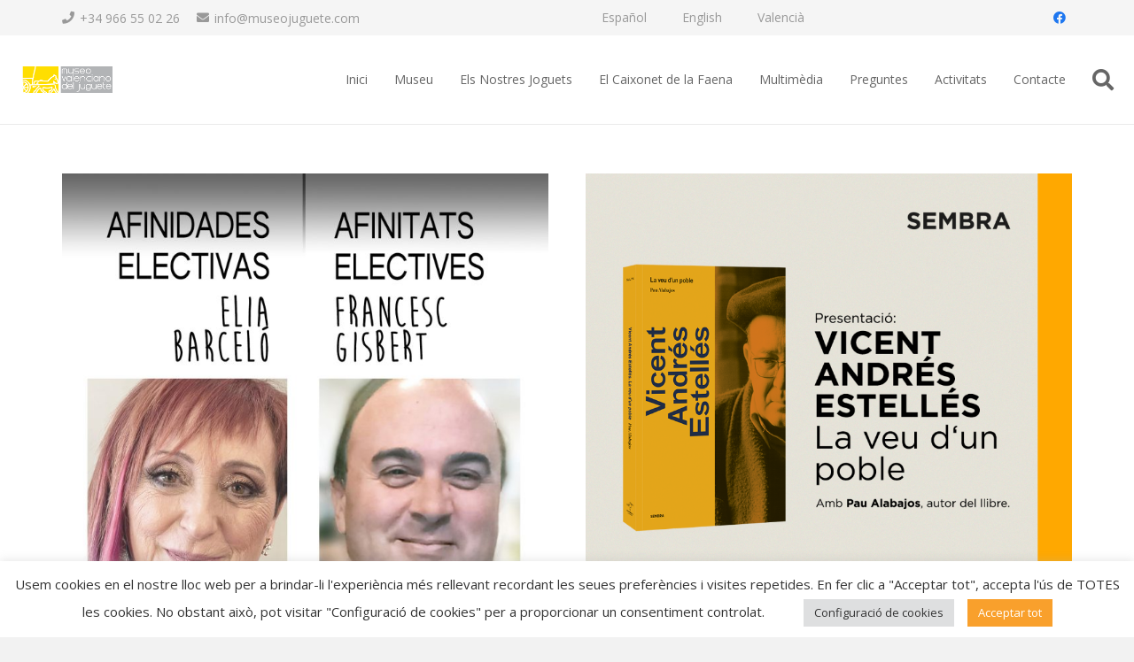

--- FILE ---
content_type: text/html; charset=utf-8
request_url: https://www.google.com/recaptcha/api2/anchor?ar=1&k=6LfNhq8UAAAAAL4QbO8G6HefsBGn3dYYXcSG0qaY&co=aHR0cHM6Ly93d3cubXVzZW9qdWd1ZXRlLmNvbTo0NDM.&hl=en&v=PoyoqOPhxBO7pBk68S4YbpHZ&size=invisible&anchor-ms=20000&execute-ms=30000&cb=kcjwtlazl1b5
body_size: 49672
content:
<!DOCTYPE HTML><html dir="ltr" lang="en"><head><meta http-equiv="Content-Type" content="text/html; charset=UTF-8">
<meta http-equiv="X-UA-Compatible" content="IE=edge">
<title>reCAPTCHA</title>
<style type="text/css">
/* cyrillic-ext */
@font-face {
  font-family: 'Roboto';
  font-style: normal;
  font-weight: 400;
  font-stretch: 100%;
  src: url(//fonts.gstatic.com/s/roboto/v48/KFO7CnqEu92Fr1ME7kSn66aGLdTylUAMa3GUBHMdazTgWw.woff2) format('woff2');
  unicode-range: U+0460-052F, U+1C80-1C8A, U+20B4, U+2DE0-2DFF, U+A640-A69F, U+FE2E-FE2F;
}
/* cyrillic */
@font-face {
  font-family: 'Roboto';
  font-style: normal;
  font-weight: 400;
  font-stretch: 100%;
  src: url(//fonts.gstatic.com/s/roboto/v48/KFO7CnqEu92Fr1ME7kSn66aGLdTylUAMa3iUBHMdazTgWw.woff2) format('woff2');
  unicode-range: U+0301, U+0400-045F, U+0490-0491, U+04B0-04B1, U+2116;
}
/* greek-ext */
@font-face {
  font-family: 'Roboto';
  font-style: normal;
  font-weight: 400;
  font-stretch: 100%;
  src: url(//fonts.gstatic.com/s/roboto/v48/KFO7CnqEu92Fr1ME7kSn66aGLdTylUAMa3CUBHMdazTgWw.woff2) format('woff2');
  unicode-range: U+1F00-1FFF;
}
/* greek */
@font-face {
  font-family: 'Roboto';
  font-style: normal;
  font-weight: 400;
  font-stretch: 100%;
  src: url(//fonts.gstatic.com/s/roboto/v48/KFO7CnqEu92Fr1ME7kSn66aGLdTylUAMa3-UBHMdazTgWw.woff2) format('woff2');
  unicode-range: U+0370-0377, U+037A-037F, U+0384-038A, U+038C, U+038E-03A1, U+03A3-03FF;
}
/* math */
@font-face {
  font-family: 'Roboto';
  font-style: normal;
  font-weight: 400;
  font-stretch: 100%;
  src: url(//fonts.gstatic.com/s/roboto/v48/KFO7CnqEu92Fr1ME7kSn66aGLdTylUAMawCUBHMdazTgWw.woff2) format('woff2');
  unicode-range: U+0302-0303, U+0305, U+0307-0308, U+0310, U+0312, U+0315, U+031A, U+0326-0327, U+032C, U+032F-0330, U+0332-0333, U+0338, U+033A, U+0346, U+034D, U+0391-03A1, U+03A3-03A9, U+03B1-03C9, U+03D1, U+03D5-03D6, U+03F0-03F1, U+03F4-03F5, U+2016-2017, U+2034-2038, U+203C, U+2040, U+2043, U+2047, U+2050, U+2057, U+205F, U+2070-2071, U+2074-208E, U+2090-209C, U+20D0-20DC, U+20E1, U+20E5-20EF, U+2100-2112, U+2114-2115, U+2117-2121, U+2123-214F, U+2190, U+2192, U+2194-21AE, U+21B0-21E5, U+21F1-21F2, U+21F4-2211, U+2213-2214, U+2216-22FF, U+2308-230B, U+2310, U+2319, U+231C-2321, U+2336-237A, U+237C, U+2395, U+239B-23B7, U+23D0, U+23DC-23E1, U+2474-2475, U+25AF, U+25B3, U+25B7, U+25BD, U+25C1, U+25CA, U+25CC, U+25FB, U+266D-266F, U+27C0-27FF, U+2900-2AFF, U+2B0E-2B11, U+2B30-2B4C, U+2BFE, U+3030, U+FF5B, U+FF5D, U+1D400-1D7FF, U+1EE00-1EEFF;
}
/* symbols */
@font-face {
  font-family: 'Roboto';
  font-style: normal;
  font-weight: 400;
  font-stretch: 100%;
  src: url(//fonts.gstatic.com/s/roboto/v48/KFO7CnqEu92Fr1ME7kSn66aGLdTylUAMaxKUBHMdazTgWw.woff2) format('woff2');
  unicode-range: U+0001-000C, U+000E-001F, U+007F-009F, U+20DD-20E0, U+20E2-20E4, U+2150-218F, U+2190, U+2192, U+2194-2199, U+21AF, U+21E6-21F0, U+21F3, U+2218-2219, U+2299, U+22C4-22C6, U+2300-243F, U+2440-244A, U+2460-24FF, U+25A0-27BF, U+2800-28FF, U+2921-2922, U+2981, U+29BF, U+29EB, U+2B00-2BFF, U+4DC0-4DFF, U+FFF9-FFFB, U+10140-1018E, U+10190-1019C, U+101A0, U+101D0-101FD, U+102E0-102FB, U+10E60-10E7E, U+1D2C0-1D2D3, U+1D2E0-1D37F, U+1F000-1F0FF, U+1F100-1F1AD, U+1F1E6-1F1FF, U+1F30D-1F30F, U+1F315, U+1F31C, U+1F31E, U+1F320-1F32C, U+1F336, U+1F378, U+1F37D, U+1F382, U+1F393-1F39F, U+1F3A7-1F3A8, U+1F3AC-1F3AF, U+1F3C2, U+1F3C4-1F3C6, U+1F3CA-1F3CE, U+1F3D4-1F3E0, U+1F3ED, U+1F3F1-1F3F3, U+1F3F5-1F3F7, U+1F408, U+1F415, U+1F41F, U+1F426, U+1F43F, U+1F441-1F442, U+1F444, U+1F446-1F449, U+1F44C-1F44E, U+1F453, U+1F46A, U+1F47D, U+1F4A3, U+1F4B0, U+1F4B3, U+1F4B9, U+1F4BB, U+1F4BF, U+1F4C8-1F4CB, U+1F4D6, U+1F4DA, U+1F4DF, U+1F4E3-1F4E6, U+1F4EA-1F4ED, U+1F4F7, U+1F4F9-1F4FB, U+1F4FD-1F4FE, U+1F503, U+1F507-1F50B, U+1F50D, U+1F512-1F513, U+1F53E-1F54A, U+1F54F-1F5FA, U+1F610, U+1F650-1F67F, U+1F687, U+1F68D, U+1F691, U+1F694, U+1F698, U+1F6AD, U+1F6B2, U+1F6B9-1F6BA, U+1F6BC, U+1F6C6-1F6CF, U+1F6D3-1F6D7, U+1F6E0-1F6EA, U+1F6F0-1F6F3, U+1F6F7-1F6FC, U+1F700-1F7FF, U+1F800-1F80B, U+1F810-1F847, U+1F850-1F859, U+1F860-1F887, U+1F890-1F8AD, U+1F8B0-1F8BB, U+1F8C0-1F8C1, U+1F900-1F90B, U+1F93B, U+1F946, U+1F984, U+1F996, U+1F9E9, U+1FA00-1FA6F, U+1FA70-1FA7C, U+1FA80-1FA89, U+1FA8F-1FAC6, U+1FACE-1FADC, U+1FADF-1FAE9, U+1FAF0-1FAF8, U+1FB00-1FBFF;
}
/* vietnamese */
@font-face {
  font-family: 'Roboto';
  font-style: normal;
  font-weight: 400;
  font-stretch: 100%;
  src: url(//fonts.gstatic.com/s/roboto/v48/KFO7CnqEu92Fr1ME7kSn66aGLdTylUAMa3OUBHMdazTgWw.woff2) format('woff2');
  unicode-range: U+0102-0103, U+0110-0111, U+0128-0129, U+0168-0169, U+01A0-01A1, U+01AF-01B0, U+0300-0301, U+0303-0304, U+0308-0309, U+0323, U+0329, U+1EA0-1EF9, U+20AB;
}
/* latin-ext */
@font-face {
  font-family: 'Roboto';
  font-style: normal;
  font-weight: 400;
  font-stretch: 100%;
  src: url(//fonts.gstatic.com/s/roboto/v48/KFO7CnqEu92Fr1ME7kSn66aGLdTylUAMa3KUBHMdazTgWw.woff2) format('woff2');
  unicode-range: U+0100-02BA, U+02BD-02C5, U+02C7-02CC, U+02CE-02D7, U+02DD-02FF, U+0304, U+0308, U+0329, U+1D00-1DBF, U+1E00-1E9F, U+1EF2-1EFF, U+2020, U+20A0-20AB, U+20AD-20C0, U+2113, U+2C60-2C7F, U+A720-A7FF;
}
/* latin */
@font-face {
  font-family: 'Roboto';
  font-style: normal;
  font-weight: 400;
  font-stretch: 100%;
  src: url(//fonts.gstatic.com/s/roboto/v48/KFO7CnqEu92Fr1ME7kSn66aGLdTylUAMa3yUBHMdazQ.woff2) format('woff2');
  unicode-range: U+0000-00FF, U+0131, U+0152-0153, U+02BB-02BC, U+02C6, U+02DA, U+02DC, U+0304, U+0308, U+0329, U+2000-206F, U+20AC, U+2122, U+2191, U+2193, U+2212, U+2215, U+FEFF, U+FFFD;
}
/* cyrillic-ext */
@font-face {
  font-family: 'Roboto';
  font-style: normal;
  font-weight: 500;
  font-stretch: 100%;
  src: url(//fonts.gstatic.com/s/roboto/v48/KFO7CnqEu92Fr1ME7kSn66aGLdTylUAMa3GUBHMdazTgWw.woff2) format('woff2');
  unicode-range: U+0460-052F, U+1C80-1C8A, U+20B4, U+2DE0-2DFF, U+A640-A69F, U+FE2E-FE2F;
}
/* cyrillic */
@font-face {
  font-family: 'Roboto';
  font-style: normal;
  font-weight: 500;
  font-stretch: 100%;
  src: url(//fonts.gstatic.com/s/roboto/v48/KFO7CnqEu92Fr1ME7kSn66aGLdTylUAMa3iUBHMdazTgWw.woff2) format('woff2');
  unicode-range: U+0301, U+0400-045F, U+0490-0491, U+04B0-04B1, U+2116;
}
/* greek-ext */
@font-face {
  font-family: 'Roboto';
  font-style: normal;
  font-weight: 500;
  font-stretch: 100%;
  src: url(//fonts.gstatic.com/s/roboto/v48/KFO7CnqEu92Fr1ME7kSn66aGLdTylUAMa3CUBHMdazTgWw.woff2) format('woff2');
  unicode-range: U+1F00-1FFF;
}
/* greek */
@font-face {
  font-family: 'Roboto';
  font-style: normal;
  font-weight: 500;
  font-stretch: 100%;
  src: url(//fonts.gstatic.com/s/roboto/v48/KFO7CnqEu92Fr1ME7kSn66aGLdTylUAMa3-UBHMdazTgWw.woff2) format('woff2');
  unicode-range: U+0370-0377, U+037A-037F, U+0384-038A, U+038C, U+038E-03A1, U+03A3-03FF;
}
/* math */
@font-face {
  font-family: 'Roboto';
  font-style: normal;
  font-weight: 500;
  font-stretch: 100%;
  src: url(//fonts.gstatic.com/s/roboto/v48/KFO7CnqEu92Fr1ME7kSn66aGLdTylUAMawCUBHMdazTgWw.woff2) format('woff2');
  unicode-range: U+0302-0303, U+0305, U+0307-0308, U+0310, U+0312, U+0315, U+031A, U+0326-0327, U+032C, U+032F-0330, U+0332-0333, U+0338, U+033A, U+0346, U+034D, U+0391-03A1, U+03A3-03A9, U+03B1-03C9, U+03D1, U+03D5-03D6, U+03F0-03F1, U+03F4-03F5, U+2016-2017, U+2034-2038, U+203C, U+2040, U+2043, U+2047, U+2050, U+2057, U+205F, U+2070-2071, U+2074-208E, U+2090-209C, U+20D0-20DC, U+20E1, U+20E5-20EF, U+2100-2112, U+2114-2115, U+2117-2121, U+2123-214F, U+2190, U+2192, U+2194-21AE, U+21B0-21E5, U+21F1-21F2, U+21F4-2211, U+2213-2214, U+2216-22FF, U+2308-230B, U+2310, U+2319, U+231C-2321, U+2336-237A, U+237C, U+2395, U+239B-23B7, U+23D0, U+23DC-23E1, U+2474-2475, U+25AF, U+25B3, U+25B7, U+25BD, U+25C1, U+25CA, U+25CC, U+25FB, U+266D-266F, U+27C0-27FF, U+2900-2AFF, U+2B0E-2B11, U+2B30-2B4C, U+2BFE, U+3030, U+FF5B, U+FF5D, U+1D400-1D7FF, U+1EE00-1EEFF;
}
/* symbols */
@font-face {
  font-family: 'Roboto';
  font-style: normal;
  font-weight: 500;
  font-stretch: 100%;
  src: url(//fonts.gstatic.com/s/roboto/v48/KFO7CnqEu92Fr1ME7kSn66aGLdTylUAMaxKUBHMdazTgWw.woff2) format('woff2');
  unicode-range: U+0001-000C, U+000E-001F, U+007F-009F, U+20DD-20E0, U+20E2-20E4, U+2150-218F, U+2190, U+2192, U+2194-2199, U+21AF, U+21E6-21F0, U+21F3, U+2218-2219, U+2299, U+22C4-22C6, U+2300-243F, U+2440-244A, U+2460-24FF, U+25A0-27BF, U+2800-28FF, U+2921-2922, U+2981, U+29BF, U+29EB, U+2B00-2BFF, U+4DC0-4DFF, U+FFF9-FFFB, U+10140-1018E, U+10190-1019C, U+101A0, U+101D0-101FD, U+102E0-102FB, U+10E60-10E7E, U+1D2C0-1D2D3, U+1D2E0-1D37F, U+1F000-1F0FF, U+1F100-1F1AD, U+1F1E6-1F1FF, U+1F30D-1F30F, U+1F315, U+1F31C, U+1F31E, U+1F320-1F32C, U+1F336, U+1F378, U+1F37D, U+1F382, U+1F393-1F39F, U+1F3A7-1F3A8, U+1F3AC-1F3AF, U+1F3C2, U+1F3C4-1F3C6, U+1F3CA-1F3CE, U+1F3D4-1F3E0, U+1F3ED, U+1F3F1-1F3F3, U+1F3F5-1F3F7, U+1F408, U+1F415, U+1F41F, U+1F426, U+1F43F, U+1F441-1F442, U+1F444, U+1F446-1F449, U+1F44C-1F44E, U+1F453, U+1F46A, U+1F47D, U+1F4A3, U+1F4B0, U+1F4B3, U+1F4B9, U+1F4BB, U+1F4BF, U+1F4C8-1F4CB, U+1F4D6, U+1F4DA, U+1F4DF, U+1F4E3-1F4E6, U+1F4EA-1F4ED, U+1F4F7, U+1F4F9-1F4FB, U+1F4FD-1F4FE, U+1F503, U+1F507-1F50B, U+1F50D, U+1F512-1F513, U+1F53E-1F54A, U+1F54F-1F5FA, U+1F610, U+1F650-1F67F, U+1F687, U+1F68D, U+1F691, U+1F694, U+1F698, U+1F6AD, U+1F6B2, U+1F6B9-1F6BA, U+1F6BC, U+1F6C6-1F6CF, U+1F6D3-1F6D7, U+1F6E0-1F6EA, U+1F6F0-1F6F3, U+1F6F7-1F6FC, U+1F700-1F7FF, U+1F800-1F80B, U+1F810-1F847, U+1F850-1F859, U+1F860-1F887, U+1F890-1F8AD, U+1F8B0-1F8BB, U+1F8C0-1F8C1, U+1F900-1F90B, U+1F93B, U+1F946, U+1F984, U+1F996, U+1F9E9, U+1FA00-1FA6F, U+1FA70-1FA7C, U+1FA80-1FA89, U+1FA8F-1FAC6, U+1FACE-1FADC, U+1FADF-1FAE9, U+1FAF0-1FAF8, U+1FB00-1FBFF;
}
/* vietnamese */
@font-face {
  font-family: 'Roboto';
  font-style: normal;
  font-weight: 500;
  font-stretch: 100%;
  src: url(//fonts.gstatic.com/s/roboto/v48/KFO7CnqEu92Fr1ME7kSn66aGLdTylUAMa3OUBHMdazTgWw.woff2) format('woff2');
  unicode-range: U+0102-0103, U+0110-0111, U+0128-0129, U+0168-0169, U+01A0-01A1, U+01AF-01B0, U+0300-0301, U+0303-0304, U+0308-0309, U+0323, U+0329, U+1EA0-1EF9, U+20AB;
}
/* latin-ext */
@font-face {
  font-family: 'Roboto';
  font-style: normal;
  font-weight: 500;
  font-stretch: 100%;
  src: url(//fonts.gstatic.com/s/roboto/v48/KFO7CnqEu92Fr1ME7kSn66aGLdTylUAMa3KUBHMdazTgWw.woff2) format('woff2');
  unicode-range: U+0100-02BA, U+02BD-02C5, U+02C7-02CC, U+02CE-02D7, U+02DD-02FF, U+0304, U+0308, U+0329, U+1D00-1DBF, U+1E00-1E9F, U+1EF2-1EFF, U+2020, U+20A0-20AB, U+20AD-20C0, U+2113, U+2C60-2C7F, U+A720-A7FF;
}
/* latin */
@font-face {
  font-family: 'Roboto';
  font-style: normal;
  font-weight: 500;
  font-stretch: 100%;
  src: url(//fonts.gstatic.com/s/roboto/v48/KFO7CnqEu92Fr1ME7kSn66aGLdTylUAMa3yUBHMdazQ.woff2) format('woff2');
  unicode-range: U+0000-00FF, U+0131, U+0152-0153, U+02BB-02BC, U+02C6, U+02DA, U+02DC, U+0304, U+0308, U+0329, U+2000-206F, U+20AC, U+2122, U+2191, U+2193, U+2212, U+2215, U+FEFF, U+FFFD;
}
/* cyrillic-ext */
@font-face {
  font-family: 'Roboto';
  font-style: normal;
  font-weight: 900;
  font-stretch: 100%;
  src: url(//fonts.gstatic.com/s/roboto/v48/KFO7CnqEu92Fr1ME7kSn66aGLdTylUAMa3GUBHMdazTgWw.woff2) format('woff2');
  unicode-range: U+0460-052F, U+1C80-1C8A, U+20B4, U+2DE0-2DFF, U+A640-A69F, U+FE2E-FE2F;
}
/* cyrillic */
@font-face {
  font-family: 'Roboto';
  font-style: normal;
  font-weight: 900;
  font-stretch: 100%;
  src: url(//fonts.gstatic.com/s/roboto/v48/KFO7CnqEu92Fr1ME7kSn66aGLdTylUAMa3iUBHMdazTgWw.woff2) format('woff2');
  unicode-range: U+0301, U+0400-045F, U+0490-0491, U+04B0-04B1, U+2116;
}
/* greek-ext */
@font-face {
  font-family: 'Roboto';
  font-style: normal;
  font-weight: 900;
  font-stretch: 100%;
  src: url(//fonts.gstatic.com/s/roboto/v48/KFO7CnqEu92Fr1ME7kSn66aGLdTylUAMa3CUBHMdazTgWw.woff2) format('woff2');
  unicode-range: U+1F00-1FFF;
}
/* greek */
@font-face {
  font-family: 'Roboto';
  font-style: normal;
  font-weight: 900;
  font-stretch: 100%;
  src: url(//fonts.gstatic.com/s/roboto/v48/KFO7CnqEu92Fr1ME7kSn66aGLdTylUAMa3-UBHMdazTgWw.woff2) format('woff2');
  unicode-range: U+0370-0377, U+037A-037F, U+0384-038A, U+038C, U+038E-03A1, U+03A3-03FF;
}
/* math */
@font-face {
  font-family: 'Roboto';
  font-style: normal;
  font-weight: 900;
  font-stretch: 100%;
  src: url(//fonts.gstatic.com/s/roboto/v48/KFO7CnqEu92Fr1ME7kSn66aGLdTylUAMawCUBHMdazTgWw.woff2) format('woff2');
  unicode-range: U+0302-0303, U+0305, U+0307-0308, U+0310, U+0312, U+0315, U+031A, U+0326-0327, U+032C, U+032F-0330, U+0332-0333, U+0338, U+033A, U+0346, U+034D, U+0391-03A1, U+03A3-03A9, U+03B1-03C9, U+03D1, U+03D5-03D6, U+03F0-03F1, U+03F4-03F5, U+2016-2017, U+2034-2038, U+203C, U+2040, U+2043, U+2047, U+2050, U+2057, U+205F, U+2070-2071, U+2074-208E, U+2090-209C, U+20D0-20DC, U+20E1, U+20E5-20EF, U+2100-2112, U+2114-2115, U+2117-2121, U+2123-214F, U+2190, U+2192, U+2194-21AE, U+21B0-21E5, U+21F1-21F2, U+21F4-2211, U+2213-2214, U+2216-22FF, U+2308-230B, U+2310, U+2319, U+231C-2321, U+2336-237A, U+237C, U+2395, U+239B-23B7, U+23D0, U+23DC-23E1, U+2474-2475, U+25AF, U+25B3, U+25B7, U+25BD, U+25C1, U+25CA, U+25CC, U+25FB, U+266D-266F, U+27C0-27FF, U+2900-2AFF, U+2B0E-2B11, U+2B30-2B4C, U+2BFE, U+3030, U+FF5B, U+FF5D, U+1D400-1D7FF, U+1EE00-1EEFF;
}
/* symbols */
@font-face {
  font-family: 'Roboto';
  font-style: normal;
  font-weight: 900;
  font-stretch: 100%;
  src: url(//fonts.gstatic.com/s/roboto/v48/KFO7CnqEu92Fr1ME7kSn66aGLdTylUAMaxKUBHMdazTgWw.woff2) format('woff2');
  unicode-range: U+0001-000C, U+000E-001F, U+007F-009F, U+20DD-20E0, U+20E2-20E4, U+2150-218F, U+2190, U+2192, U+2194-2199, U+21AF, U+21E6-21F0, U+21F3, U+2218-2219, U+2299, U+22C4-22C6, U+2300-243F, U+2440-244A, U+2460-24FF, U+25A0-27BF, U+2800-28FF, U+2921-2922, U+2981, U+29BF, U+29EB, U+2B00-2BFF, U+4DC0-4DFF, U+FFF9-FFFB, U+10140-1018E, U+10190-1019C, U+101A0, U+101D0-101FD, U+102E0-102FB, U+10E60-10E7E, U+1D2C0-1D2D3, U+1D2E0-1D37F, U+1F000-1F0FF, U+1F100-1F1AD, U+1F1E6-1F1FF, U+1F30D-1F30F, U+1F315, U+1F31C, U+1F31E, U+1F320-1F32C, U+1F336, U+1F378, U+1F37D, U+1F382, U+1F393-1F39F, U+1F3A7-1F3A8, U+1F3AC-1F3AF, U+1F3C2, U+1F3C4-1F3C6, U+1F3CA-1F3CE, U+1F3D4-1F3E0, U+1F3ED, U+1F3F1-1F3F3, U+1F3F5-1F3F7, U+1F408, U+1F415, U+1F41F, U+1F426, U+1F43F, U+1F441-1F442, U+1F444, U+1F446-1F449, U+1F44C-1F44E, U+1F453, U+1F46A, U+1F47D, U+1F4A3, U+1F4B0, U+1F4B3, U+1F4B9, U+1F4BB, U+1F4BF, U+1F4C8-1F4CB, U+1F4D6, U+1F4DA, U+1F4DF, U+1F4E3-1F4E6, U+1F4EA-1F4ED, U+1F4F7, U+1F4F9-1F4FB, U+1F4FD-1F4FE, U+1F503, U+1F507-1F50B, U+1F50D, U+1F512-1F513, U+1F53E-1F54A, U+1F54F-1F5FA, U+1F610, U+1F650-1F67F, U+1F687, U+1F68D, U+1F691, U+1F694, U+1F698, U+1F6AD, U+1F6B2, U+1F6B9-1F6BA, U+1F6BC, U+1F6C6-1F6CF, U+1F6D3-1F6D7, U+1F6E0-1F6EA, U+1F6F0-1F6F3, U+1F6F7-1F6FC, U+1F700-1F7FF, U+1F800-1F80B, U+1F810-1F847, U+1F850-1F859, U+1F860-1F887, U+1F890-1F8AD, U+1F8B0-1F8BB, U+1F8C0-1F8C1, U+1F900-1F90B, U+1F93B, U+1F946, U+1F984, U+1F996, U+1F9E9, U+1FA00-1FA6F, U+1FA70-1FA7C, U+1FA80-1FA89, U+1FA8F-1FAC6, U+1FACE-1FADC, U+1FADF-1FAE9, U+1FAF0-1FAF8, U+1FB00-1FBFF;
}
/* vietnamese */
@font-face {
  font-family: 'Roboto';
  font-style: normal;
  font-weight: 900;
  font-stretch: 100%;
  src: url(//fonts.gstatic.com/s/roboto/v48/KFO7CnqEu92Fr1ME7kSn66aGLdTylUAMa3OUBHMdazTgWw.woff2) format('woff2');
  unicode-range: U+0102-0103, U+0110-0111, U+0128-0129, U+0168-0169, U+01A0-01A1, U+01AF-01B0, U+0300-0301, U+0303-0304, U+0308-0309, U+0323, U+0329, U+1EA0-1EF9, U+20AB;
}
/* latin-ext */
@font-face {
  font-family: 'Roboto';
  font-style: normal;
  font-weight: 900;
  font-stretch: 100%;
  src: url(//fonts.gstatic.com/s/roboto/v48/KFO7CnqEu92Fr1ME7kSn66aGLdTylUAMa3KUBHMdazTgWw.woff2) format('woff2');
  unicode-range: U+0100-02BA, U+02BD-02C5, U+02C7-02CC, U+02CE-02D7, U+02DD-02FF, U+0304, U+0308, U+0329, U+1D00-1DBF, U+1E00-1E9F, U+1EF2-1EFF, U+2020, U+20A0-20AB, U+20AD-20C0, U+2113, U+2C60-2C7F, U+A720-A7FF;
}
/* latin */
@font-face {
  font-family: 'Roboto';
  font-style: normal;
  font-weight: 900;
  font-stretch: 100%;
  src: url(//fonts.gstatic.com/s/roboto/v48/KFO7CnqEu92Fr1ME7kSn66aGLdTylUAMa3yUBHMdazQ.woff2) format('woff2');
  unicode-range: U+0000-00FF, U+0131, U+0152-0153, U+02BB-02BC, U+02C6, U+02DA, U+02DC, U+0304, U+0308, U+0329, U+2000-206F, U+20AC, U+2122, U+2191, U+2193, U+2212, U+2215, U+FEFF, U+FFFD;
}

</style>
<link rel="stylesheet" type="text/css" href="https://www.gstatic.com/recaptcha/releases/PoyoqOPhxBO7pBk68S4YbpHZ/styles__ltr.css">
<script nonce="ZuQExcGdfigJMmTD3xRUMw" type="text/javascript">window['__recaptcha_api'] = 'https://www.google.com/recaptcha/api2/';</script>
<script type="text/javascript" src="https://www.gstatic.com/recaptcha/releases/PoyoqOPhxBO7pBk68S4YbpHZ/recaptcha__en.js" nonce="ZuQExcGdfigJMmTD3xRUMw">
      
    </script></head>
<body><div id="rc-anchor-alert" class="rc-anchor-alert"></div>
<input type="hidden" id="recaptcha-token" value="[base64]">
<script type="text/javascript" nonce="ZuQExcGdfigJMmTD3xRUMw">
      recaptcha.anchor.Main.init("[\x22ainput\x22,[\x22bgdata\x22,\x22\x22,\[base64]/[base64]/[base64]/bmV3IHJbeF0oY1swXSk6RT09Mj9uZXcgclt4XShjWzBdLGNbMV0pOkU9PTM/bmV3IHJbeF0oY1swXSxjWzFdLGNbMl0pOkU9PTQ/[base64]/[base64]/[base64]/[base64]/[base64]/[base64]/[base64]/[base64]\x22,\[base64]\\u003d\x22,\x22KcOWe8KgYMKCdsOjEQxLW8OUw4LDtMOowqDCpcKHbXtybMKAVkdPwrDDh8K/wrPCjMKGPcOPGDJsVAYhSXtSb8OAUMKZwr3CtsKWwqg4w5TCqMOtw5RRfcOeT8OzbsOdw6cOw5/ChMOGwobDsMOswrMDJUPCqUbChcORclPCp8K1w5rDpybDr0LCncK6wo1DJ8OvXMO1w4nCnybDoyx5wo/DucKrUcO9w5bDrsOBw7RyIMOtw5rDjcO2N8KmwqF6dMKAVRHDk8Kqw6rCmycSw5vDlMKTaHTDm2XDs8K5w790w4oCIMKRw55aUMOtdzfCvMK/FC7CmnbDiz1JcMOKTknDk1zClg/[base64]/woXDsMOXWMKFflFCUk0nw6B1U8KNwqrDtmVTD8KjwoAjw5UyDXzCrF1fe247ADvCj3tXag7DoTDDk2Row5/DnWNVw4jCv8KyeWVFwoPCssKow5F3w7l9w7RVUMOnwqzCkizDmlfCqm9dw6TDm3DDl8Ktwr8+wrk/[base64]/ChzXCjcO5wq3CkhVDNFpbZRTDpG9bwonDqhZOwrVSBWLCmsK4wrvDk8OKXnjCuAzCgMOPF8OEBFMcwpLDnsKBwqnCmkkcO8O/E8OYwr7CtEnChRHCt3bDm2zCoxtOOMKNLXdTETMdwrloQMOUw4wJacO6PEplWVrDtjDCvMKKGRnCniE3BsKfM0fDkMOFBUbDjcOxQsOFNiIPw4HDmMOQQ2rCgsO6eWnDhkUKw4NQw790w54LwrYbwqcTNFnDlUvDisO1Vg8mNgLCpMKawrcqHXzCs8O/YQTCty7Ch8KXEcKlLsKuXcKaw4tGwqbCpjjCixLDt0V/[base64]/asO1VcKAPMORw7sTwoMFwqrChcKJw44+GXHCq8Kpw5k/M0zDjsOkw5bCu8Oew4BDwothdFjDgQvCgQbCp8Oyw7nCuSceWMK0wqjDoVBbARzCtx0GwoFLGcKCcX9fRGfDh1Bvw7VDwo/DmADDs08owqF4FkXCmVDCpMOIwrhwe1/Dp8K4wpPCiMOSw7wCdcOFUD/DssOQMT1Lw5Y7aDNRbsO7CsKnO2nDuCURYEHCjCtUw7NeE3TDuMOWDsOAwp3DqETCs8O0w7/CksK/HxsdwoPCsMKFwoxawpZ6LMKMEMOETMO0w6JlwoLDnTHCjcOzAR7Cv0PCtMKJTT/DpMOBbsOcw6vDtsOAwp8gwoVaSE3DlcOKEhg6wrnCvCHCtlXDolQ2EyxhwqrDuUgcNmLDkE7DlcOFfjVjw6l5MwE6d8KdVsOCIlXCn1vDl8OSw4onwq5iW2Z1w54Ew6rCmynCk2FBLsOkIyIMwqUfPcKBNMOfwrTCsBN0w64SwoPCuhXCsE7Ds8K/a1XDtn/CjVpBw6E1cX/DjcOVwr0OCcOHw5/DpW3CjnzCqTNRBMO7XMOtT8OJLWQPPHpAwpEBwr7DilEJNcOSwp3DrsKPw54+fsOAOsKBw41Pwo0SH8OawqTDmy3CumfCu8O8NznCicKQTsKfwqjCkDEpP1TCrnLCo8OMw5dMBcOWPcOqwrtEw6pqQ2nCh8O/bsKBDQ16w4DDv0xuwqZ4FkjCnRdYw459wqgqw5VTEWbCjjHDtsOtw5rClsKewrzCpkvDmMONwp5Awoxhw5lvU8KES8O2ZsK8eCvCpsOlw7DDqVzCrsKPwp9zw4jChizCmMKbwpzDmcKDwp3DhcOsRcKJJMO0UX8AwqAhw7FyV3HCiF3ChnjDv8O4w5oePsO/VnkNwoQUG8OpRAAYw7bCmMKBw7zCrsKdw5wUWsOswoTDjELDrMKKQ8OMEw/CvsOaU37CtsOGw4UDwo/CicO7wr9SLXrCu8ObaycSwoPCtld5wpnDigJcLHc8w6EOwqtobcOSPVvCv37DgMO/wpvCjABYw7vDhMKtw4HCssOEVcO0W2/[base64]/CszzDnTjDrQknKcKewrTDicK4w5HCvXw+wr/DhsKPLzfCs8Klw5vCoMOVCwwPwpHDiRdKOAoQw7bChcO4wrDCnnhpF3DDijvDisKrD8KcL3lxw7HCsMKCCMKQwrY5w7R5w5HCnE/CtVIrPh/DvcKlesKqw7svw67DsXLDv30Iw5DCiCDCosOeAFoYICB8b0jDg3dHwqDDqkTCqsOQw6zCtErDqsOkW8OVwobCm8KTZ8OOFQ3CqHcSSMKySULDtsK1EcK8IcOrw5rDhsKQw4gIw4DCo0/DhA92f31vfVjDhEDDo8OVBMKUw6/[base64]/ClMKFSsOoW8OVwrF7T8KsaUE1w7fDp1DDqiIPwqIZdTUVwqhDwobCvw3DqS5lAWFJwqbDlsKNw40xwoIOD8KiwrEPwp/ClcKsw5vDmhDDkMOkw7TCuFAuaD/Cm8Oww5JvWMOJw6pmw63CnzAFw4hiQ0hRG8O6wrRzwqDCo8KDwpBCWsKTK8OzU8KqIFgaw5IVw6/CvsOCwrHCjV/CuV9iZD0uw4zCqUIyw70LHsObwqlxVcKKbRlaRX8rScOgwpTCoQkwDsKRwqJ8aMOQLMOawqTCmWAKw7vCt8KAw4lIw7MAfcOrwpjChk7CpcKmworDisO8d8Kwci/DoyXCgRHDi8Kow5vCj8Ofw5pEwodqw7fDuWDDpMO1wrTCrwHDoMOmA3s+wrE5w69HdcKtwpQ/eMKWw6rDum7DvFHDlioJw4BrwrbDjQvDjsOedcOuw7TCt8KEwrFIFB7DnVNHwqdFw4xVwoRpwrksHcKiQDnCo8OywprCqcKeTDtQwp9sVS1Lw4rDoiDCqng0c8OoC0fCunbDjcKUw47DjgkUw5fCosKJw612RMKxwr7DiC/Ds0jDnjwVwrbDv0fDm20sLcKhFsOxwrfDuDnChBLCmsKcwq0LwphLQMOew6wewrEFQ8KUwqwOXsKlTXBjRsObOMOmWSNww5sIwqPClcOswqc5woXCpDTCtQJnRynCoSLDtcKTw61awqXDnCvCqSoewrzCu8Kcw47CgQ8Wwr/DnXvCncKOYsKDw5/DuMKxwrDDq2cywqV5wp3Ct8OyFcOYw67CrD1vNg51aMKswoxTeAUFwqp2TcKdw4/CvsOVF1bDtsORc8OJAMKWChYdwqzCi8OtcnfCgMKccVHCncKjPcK1woQkfmHChcKgw5bCjcOSQMKWw7k4w44mAwkVGgdgw47CnsOmGXJCQMO0w77DnMOKwoVrw4PDknZ2I8KYw558IzzCmMK3w6fDq2/[base64]/[base64]/Ci3U+O8OJw4cAw6nChMKVwpoQwppgIHl5csOaw5MOw5EvCyfCqU7CrMOgGjrClsOtwqjCl2PDtGoJIxUiHxfCoWvCvMK+YzZNwqvCqsKSLQp9G8OBKg04wo50w7dHO8OQwofCvxw0wrszLF/[base64]/wo/Dr8Ovw5knw6J6DcOLwr5qRsOhH8OGw4DDghMgw4PDncKYVcOEwp00AwBJw5BiwqrCncKqwqbDph3CisOkMwLDqMOuw5LCrn46wpVLwrtQCcKmwoI6w6fCuQw6HHpBwojCgUDCsCBbw4Eyw7jCssK/VMK+w7BQw7xVLsO2w6xGw6M9w5jDnQ3CmcKswoIEHTZtw5U3KQLDl3jDs1RDICtMw5R2MGZ1wqY/HcOaccKswqrDsTfDrMKfwoLDvcKlwrF/VgvCikZlwodbO8OEwqvCom1jKU3Cq8KXZMOmBxoPw7/[base64]/wpBBw4TDmVXCm8KJG8OOwqbDmUjDpH/[base64]/DmHHDpnc1GWBibi9Uw6R9JMKhwo8kwqjDh1YkIVjCj1ggw6s5wrQ6w7PDuQXDmlRHw6bDrH04w5vDtRzDvVMYwpFgw6wnw5QzfS/DpcKRI8K7wr3CncOiwpFewpphc1YoDTFIdEHCtzg0XsKSw4bCkVB8AkDDqHE4GcO3wrHDp8KFRsOUwr9/w7ckwrjCih14w6hiJghjbg1XP8OzIcO+wohmwofDhcK/w7tRIsKGwo5cCcOswrBxIAYgwq95w5nCjcOBLMOOwpzDjMOVw4HCvcOlWHsKHH3ChBUkb8OLwpjDlWjDkhrDj0fCkMOTwrV3ODvDgi7DhcKzY8KZw5ssw7pRw6HCgsOJw5leQgfCpSloSC4Dwo/ChcKZC8OQwpXCtDtEwqoILgjDlcO6VcOBMMKyVMK8w7/ChUpOw6XCp8Oqw6pNwpPCr0TDq8K2S8O3w6hswq3CiivCmUJORxHCvsKuw5QTV0nCpz7DqcKWel/DlDsXO2zDry7DgcO/w4c3WRFoAMOswprCjGxSw7LClMOWw5whwpYmw6EJwoY8E8KjwqXDi8KEw50LMVd0UcKaK33Cq8KJUcOvw588wpMow4VTGgkOwp3DtcOow4LDoUlzw51ywoZzwr0vwp3CkGXCownCrcKDTwXDn8Ovf27CkMKNMGvDmsOpbn1HJXJ8w6jDpBMYwq9+w4JAw6MuwqJhRC/DkEQJIsODw6HDsMO+QMKoXj7CrEQVw58Fwo/CjMOcKV1Bw7zDq8KzMkLDv8OUw6PCqEzClsKSwptSasKxw6FCJiTDt8KXwoXDpDzClSjDsMOTC3/[base64]/CgVbCojNuw79SwrHDlsObwo17AMKgw6bDl8KFw642IcOvfsOPLQ/Crj/Ds8Kkw7JsFsKIM8OmwrZ0dMKpw7vCsnUWw6/Drg3DiSgYNAUIwqNvdcOhw5rDmA/[base64]/CkXzClsK/IcKpw68UBUIZc8OYw4lzKhfCqMOpD8Kbw6fDg2k2byvCrz8OwrFFw7PCsQ/ChydHworDksK/[base64]/[base64]/[base64]/UMKew4PCucKXw7LDgRHCucKBNFM7w7NmNcOCw4FyM0nCv0bCvnAlwpDDvCrDk3zCisKcaMOOwqIbwoLDnUzCmEXDmsKmAgzDp8O2UcK2w4nDnyNXOinCg8OQY0PCunlsw7rDn8KTUn/DgMOAwoMHw7UIMsKiMsKEeWrCnnnCizVWw7ZfeCrCrcKZw4nDgcOcw77ChMOqw6wqwrFFwpvCucKvwpfCrMOwwoIuw5TCtgzCnUpew4rDqcKDwrbCmsOTwqPDhcOuEEfCncKnSnQIKcKPPMKsGzjDusKLw7law5rCtcOQwonDpRZHFcK8OMK8w6LCtcK7bh/DpUUDw43DvcKEw7fCncKEwoJ+w5Vdwp3Cg8OKw5TDnMOYD8K3amPDiMKRP8ORSxrDkcOjC2TDi8KYTFTCtMO2ZsOIRsKSwrcuw6tOwrVswrnDp2vCgcO6VsK/[base64]/Cr3XDmcOoMAVbwpRrw4jCjmNZGmU/[base64]/DpwolIcKQw5jCoMOKDsOvwqB3CcO+F8KBRkJxw6hbLcOcw5rDiQnChMOSbB4NVQUaw7fDghtXwqzCrA1XXMKJwpR+ScO4w7nDiFPDt8OYwqrDrmJRKSnDscOiNELDu01YOz/DicO2wpfDicOLwobCjgjCtsKLACTCusKvwrQVw5bDuGVxw7MAG8O7IMK8wrDDgsKPeUE4w4PDmggUYxJhJ8K+w45DY8O3wobCq3HDrTpcd8OuGDnCmcOZwr/Dt8K9woXDgFxGXSY1BwdXHMKiw4hIH1vDjsKHXsKifTDDkBvCtwHDlMOcw7TCnXTDs8K/wozDs8O7DMOUFcOSGnfCs24BZcKUw7TDqMKVw4LDnsKVw70uw755w7vClsKaQsOIw4zCuErCj8ObJEvDn8OSwoQxAB3CmsKIJMOYAcK5w5nDvMO8YA/DvGPCnsK4woouw4t2woh8ZnoNGjVKwofCjEfDvCpObg4Ww4widw1nMcK9Ozl1w7s2VAIuwrRrX8Kbd8KjVADDoFnDuMK1w7/Dn3vCt8ONPTQmQGzCkcK9w7vDtsKmWcKQBMOkw6/CtBvDgcKaBBTCucKhAMKvw77DnMOKSjvCmy/DnWLDpsOaV8OzZsOLBsOLwogtSsOZworCq8OKcXXCuRUnwpPCslAMwoxbw4rDuMKQw7MzPMOpwoDDk1/[base64]/wp/CtMKpw59dwpnCr8OlQcOMwrDCrcOmVVLDlMKGwoMew5o4w4R4f2wawoN3O1cOAMK5TVXDjEBlLWcUw4rDp8O4asOpfMO7w75Xw5g5wrHCicK2w6PDrMKIKgTDqgXCtxtcWRHCucO9w6kmSTFSw4jCh1p/[base64]/EiQSV0R3IF7CjnbDo8Orw5fCpcK3wpl/wr/DvzzCqSnCkzTCgcOrw7fCucOSwr4IwpcMORlCYBB7w5nDg13DmwjCjjjCmMKsOixIRVV1wqtawq58fsKpw7RZalHCocK/w6nCrMK8ScO1UsKDwqvCs8KZwoTDqxPDjcOTw4zDssKeAiwYwrjCrsO+wp/DsHd+wqjDuMOGw4fCoH5Tw7sABMO0cyTCp8Okw70mfMONG3TDmip0CEpaZsKqw74fNVbDpDXChgBfY1VGUGnDnsOQwoTCl0nCpB92Uz13woAiNnRuwqvCo8KNw7pOw5hDwq/DksKDwqo9w41GwqHDkCXCkT7Cm8KAwrbDpDHCsmPDnsOcwoU2woBDwoR0DsOIwp/[base64]/wqTCuMOoesKDwrjCr8OqX3vCnVzDuRrDp8O1wrBDwp/[base64]/[base64]/CqxvDrsOXMwLCml/DgQ/CsBNuM8KfBWPDiUlmw7pow6JRw5bDoCA4w59Gw7TCm8OQw49jwofCtsK8SydjL8KJecOeRcK/wprCg03ClA7Chz0xw6bCrx3DmF1OVMOUw5vDoMKAw47CmcKIw53CgcOFN8Kaw7TDqA/DpCzDmMKLV8KhG8OTLRJWwqPDqGrDrsOaNcOwbcKYNjArQsKNacOjZirDgAdaYsKXw7TDqcOqwqLCkEU5w41vw4Eaw5tWwp3Cij/DkC4qw6TDvgXDhcOSfwpkw61Yw6MFwo08BsO+wpASQsK9wrnCnsOyQsKaL3Nuw4jCu8KzGjBKNH/Dv8K9w77CkAbDsEHCqMK8ZWvDl8Orw4fDtTwWM8KSwrcoTGsbdcOkwofDk0/Dhl8swqdjTsK5SjhtwqXDkcORSmMDQwrDsMKlEn3CkA3ChsKYSsOsW2U/wp9URMOdw7HCtjY9IsO4PsK3N0rCusOYwq15w5HDsE/Dq8KGwpA1XwIgwpzDh8KawqVHw5VQJMO1aDg/wq7ChcONHknDvnHCiQB/EMO+wodBTsOSQkEsw5jDuwB3acK6WcObwqLDgsOJF8OswpHDhUnCqsO/CWglfRY5UmnDojPDtcKqJMKVGMOVQ2HDrUgwbwYZCcOew7gYw7bDoS4tBlprO8OfwqdOUXxodwBaw5Z+wo4lAXp5KMO1w5xxw6dvSXNOV2ZODUfCuMOZKFc1wp3ClsKuJ8KwAHXDkSfCkkkaYyzCu8KgdsODDcOYwq/[base64]/Cq2jChsOWw5bCm2AqY8K3GmjCsGvDncKpw5RtwprDqMOAwq0GHG3DoSkUwrgzD8O9blRqUsK7w7hHTcOtwrTDu8ONMH3CpsKKw6nCgzLDqMKxw5bDn8KzwqM0wo19SBt7w6zCoTtGVMKkw7/CtcKrQsOAw7rDgsK2wq9md05DMsKFPcKEwq0kOsOuHMKTD8Kyw6nDikHCilDDr8KSwqjCusKtwqVUTsOdwqLDs0coLDbDmCYbw58nwo57w5vCpm/DrMOBw4fDnwtlwpnCpsOyOBzClcOKw4pVwrXCqmp1w5RvwosSw7Ruw4jDm8O3S8K3w7MfwrFiMcKNKcOZUBrCp3nDscOwbsK/c8K/wo5Kw6BuDsOHw7Imwo8Ow6Q1GcKFw6rCtsOgQl4Aw7www7/Dq8O2BsO/[base64]/Ci2hIFWV5QgMWByjDnMKOw6nDrMOpNyRKEETDksKcBzd2w6RYGVECw4k0dipWL8OawrvCrQg1ZcOoc8OoZsKGw5Bgw5zDoxtKw7jDqMO4QsKXGMK/AcOQwpwRZTHCnWPCsMOjWsONCCDDmksJNSh+wpgIw4bDjsO9w4csXsKUwpR1w53Chi5swonDtgTDj8OIFS1hwrxkKXBVw77Cr03Dj8OQJ8KsDzYlVsKLw6HCvCHCnsKidMKHwrPCnHDDi1UuCsKTID/[base64]/DtsK1w5YJU3zCpXfCoxo7w79kU8KlP8KGQWrDr8K/wo4uw7lseGXCt1HChcKELQ0sNRM9bnHCqcKEwoN4w5HDtMKxwp0gHiwiMF4QJ8O6CcKdw5x3ecKBw6AXwqlDw57DpgrDnDrCgcKjW015w4bDvgt4woPDhsKRw4hNw4phBsOzw74pWcOFw6oKw4rClcOKWsKDwpbCgsOAT8OACMKlY8K0PBPDqlfDgCpSwqLCow0FU0/CmcKYccOmw5dYw60tesOHw7zDksKWZ17CoSF8wq7DuyfDrAY2woBYwqXDiEkiMFgSw5LChBhPwpLCh8K/w7IKw6BHw4rCgsKeVgYHCDDDtXl9WMO5GsOtZVvCksO8Zwp7w5nDu8Oew7bCg2HDrcKGSHszwoxfwpbCoUrDqMOlw4fCi8KVwoPDisK/wpttbcKzInZ+wpgAD3Fuw5IYwp3CqcOewqlDGMK1bsOxKcK0MFfCoWfDkBcjw6fCusOPOQ0YekLDmA4QJ0DCjMKoG2/[base64]/W2Ixw6swOB8mT8OZfzU2acO2DMOEw6DDmcKPXEjCrcKHfwwGf1tRw5XChirDp2LDj2Qjd8KeUAPCg2BEHsKDKMOlQsOzw5vDvsOACW4Lw4zCtsOmw68adhdbfG/CqzI6w7XCpMOcAGfCiFMcJyrDvg/Ds8KTDBE8LFfDlVthw7wCwoDCn8ODwovDinXDo8KfPcKjw7nCmxIEwrDCtW3CvnUQaX3DuiBuwqsAPsO3w6Avw5dlwrUtw4Uhw6NICsKDw6kVw5HCpGU8FjPClsKWXsKmA8Oqw50ANMO1ZwrCl1g3w6rCvTbDvU5Cwogqw68tAUQSLy/[base64]/[base64]/[base64]/DuCjDqXU7ByxQwpHCjcKMQcOTw4FswqhXwpgZw7FPccK+w7fDusO5NBHDmsOgwoDDhcOgMkDCuMK2wqDCpUbDn2TDrcO7WBo9GcKcw4pcwojCtl3DgsOiO8KtTgbDiFvDqMKTEMOqAUgJw5s9ccOqwrYaLcOVHiEtwqfDisOVwpx/wqkiZ0rDu0xmwobDnMKHwqDDlMKowoN5PhfCmsKMM3Ahwp/DrMK8AnU0N8Ocwp3CqgzDg8OLdkEqwpPCmMKJFcOqT07CocKZw4fDscK4w43Dj2J4w6VWGg8Xw69IVkUeAWbDl8OBI23CiGfCg1HDksOrHFPCvcKOazTCll/Ci3ocAMKTwqnCuUjDhFQZPXjDqXnDmcKpwpEdPGYmbcORXsKnwpPClsOKPhDDpkPDgMOwHcOFwo/ClsK7c23Di1DDvg9UwozCg8OpAMOgQ2lEX33DosKCGMORA8KhIU/CvsKvdcK7aSHDlxrCscORI8K+wrQqwqzClcOUwrfDiRISYUbDs24Ew63Ct8KuMcKnwqHDhS3ClsKvwp/DjMKhO2TCj8ObI0diw6EZHTjCm8O3w7/DjcO3a0Jjw4wAw5PDpX10w5wsVnfCji5Nw5HDmHfDsjfDtcK1HwDCrsO6w7nDisK3w7AOYTJNw4k+GcK0R8KHGwTCmMKtwqfCgMOIFcOmwp8XJcOqwoPCicK0w5UqJcKlRcK/cQDCp8KNwpF/wohXwpXDpgLCj8Oew5fDvBPDs8KSw5zDscKPHsKiSXZXwqzDnionK8KuwqzDiMKdw7HChMKsf8KUw7LDucKWCMOjwpXDj8K3wrLDlnVHKw12w4PCrA3CukICw5AVHTBRwoYVSMOiw68kwoPCkcOBFcKEPiVkaXLDuMOjMz0GZMKqwphtLsKUw7jCimwVN8KMAcO/w4DDhjDDgsOjw7lbJ8OgwoPDsiZPw5HCvcKswpppMjVnZMO7KiXCum8MwpoNw6/CuSPCpAbDvcKmw5EswrTDuXXCqsK2w57CnX7DqMKVdsOXw64KQy7ClsKrVSU3wrx9w6zCv8Kkw7zDvcOXacK4wplEbiXCm8OPaMKjJ8OWJ8Oww6XCsyrCk8KXw4vCjE00DFVZw7tgSlTCv8KJLSpJNUAbw49Rwq/DjMOlIGjDgsOvMG/CucOAw7PCqQbCosOybsOYaMOpwowSwq8Fw5HCqS3CoDHDtsKQw4c5A2RzPcOWwprChXPCjsK3KB3Coll0wojClsO/[base64]/DoRobNVTDp8OZw6jDv2VVbUnCqMKWJMKlw5VFwpTCu8KiXFfCrDrDvgHCvcKDwr/[base64]/DhMO0OmzCr8KvMMKPwqp8wrjDjMKdwrjCg8Orw6jDlcOQF8KScFvDvsKKTnhNw7TDgT3DlsKoCcK7w7dcwoDCssOQw5AJwofCs0MqFsOGw5oRLV8SXXkaRXE8XMONw4BCKAjDrlnCvyUdBUPCuMOgw4cNaF5rwqspYFw/AQx6w65Ww7AGwpQiwoHCuAvDpmTCmTTCnRvDnE1OEh5fV2XCoFBWRsOqwrfDiTLCg8OhXsKrN8ODw6jDncKMHsK+w4tKwrvDgAPCl8KYWT4sBxFgwr84LhMKw7wgwoplJMKrN8OGwrMQAVXCrBTDtU/CmsOKw4lPcSRFwpDCt8K+DcO8AcK9wpPCgcOfaGxYNgDClFbCr8K1bsOuQcO2CmTDqMKLUsO2cMKpOcOlw7/Dow3DoBove8OMw63CogXDrgc+wpjDocOrw4rChsK+DnTCv8KLwoYCw5PCucOfw7bDnW3Dt8KbwpjDiBzCscK1w5vDsVDDgcKxKDXCmcKTwoPDhFjDgRfDn1w2w6MgJsKNQ8KywrLDmx/CicORwqp0GMOgw6HChMKefTsXwojDkS7Cr8OzwqsqwqkjLsOGHMKmXcKMajUawqJDJsKgw7TCgU7ClDJuwr3CjsO4B8Ouw5FyZ8KceSNVwrNYwrYDT8KKN8KzZ8OkeWx/wpfCvsOmAU8VP2pVGT9baGjDqFADEcKDb8O1wqDDq8KdWwRLfsOBHCgaVMOIw6PDoGMXwpR9VUnCpRZ4KyPDgcKJwprDksK1D1fCiWhhYEXClF/CnMK1Z3zDmBQFwrnDnsKiw6LDuSfDsUIvw5jCmMOYwq8hw4/Cm8O9ccKYI8KBw5zCmcKdFzMqU2nCqcOrCMOlwqAMJ8KIBkPDq8O/[base64]/woF9w5rDtsOtA8KAw6New5YZYGw/wq57CUrChRfCoyfCjFjCtSPCmWRKw7jCqBPDncOzw7TChAzCg8O4ZgZcwrFTw4whwo7DpsOsSjBtw4UtwqR6V8KRR8OVbMOpQ0w2XsKRFR3DjMOZccKBXjlVwr/DrMOww4/DvcKNEEs8w5tWFCLDoADDmcOIF8OwwojDsTHDg8Onw4F4wrs1w7pOwrZuw4LCkxRVw6g4TzBUwrbDqMKqw73ClMKtwrzDucKDw7g7YnxmZcKPw7UbSHh2OhheLBjDuMKVwpc5KMKqw4QbRcKxdWzCkTDDm8KswrnDuVVDw4/DoA0YPMK3w43DhX0zFcOnWF3Dq8Kfw5HCtsKhE8O1fsODw53CvUPDq2FEPizDt8KUAsOzwr/CjHHClMKKw7ZkwrXDqXLDuFzCn8OqcMOHw7s5esOWwozDl8OWw4t6wpXDp2/CrRtvS2M0Fnc+UsOIc3XCuyHDscO+wpDDj8O0w74yw67Cti5XwqFfwqPDkcKeZDBjGcKhJMOVQsOIwqTDkMOAw6PCtUDDuAs/MMOzC8K0c8K5CcK1w6PCgGwewpTCiHhBwqVrw7FUw7HDv8KtwqfDgm/[base64]/DtElsw7IDDhzDuhXDhjfCrEV0ClEUAMO4w5NHMcKQHTDDhMOYwp3DtcOFT8OzZMK3wo/[base64]/ClUxHwo7CsWEmJ2zDhMKZwqbDmDFsOcKOw50Ew4/Cm8ODwpbDpcOTPcKgwoEYO8KrXMKGd8KdAHctwpzCrcKFLMKUQBlBUsOBGTfDq8OMw5M9BT7DjVPCsjDCk8OJw6zDml7ClC3CtMOZwoUnw4RfwqY5woTCncK8w63CmRNBwrR/UHfDm8KNwqVzR1AUdENJU2TDtsKkTTFaKyFLb8OlA8KPFMK1f0zCn8K4E1PDg8KHBMOAw5jDlB8qP3lBw7s8ecOiw6/CuGhjUcK/Zh/CmcOCwp5Vw6ojB8OXFwvDuhbCkCYRw6M9wojDnMKSw4/CqE0fLgVjUMOTEcOYJMOqw5fDqiZVwqnDnMOyeS4cesOlZcOrwrfDp8OkHEPDtsK+w7Agw4Vqa2LDscOKQVvCoUhKw4/[base64]/[base64]/DgsOvw6ILw7XDrcO9R3UfwrxfRzZ8wo3DlylsTMKhwrPCpF0STFfCsBN0w5/CtGpdw5jCn8OzZQhvdgDDrALDjhRTSWxBw7RZw4EUAMOhwpPCv8K9SghdwpV6ATHDiMOOw6wCwo9hwqzCv1zClMK3ETrCoRVIdcObPBnCnhJAOcOow6w3ACVfBcO5w4ISfcOfEcOdNkJwNFPCv8Ofa8OmbHPCt8KFF3LCuF/Cti4qwrTDhWwMTcOXwqbDhXtFIjY0wrPDg8OzfgcQBsOTVMKKw7nCoVPDnMO5KcORwpIBwpTCi8K2w73ColHCnETCoMKew4TDuRXCiFTCk8Oxwp8Gw41PwpZmbTs4w6HDn8KXw5AZwrjDk8KQesObwowIIsOsw6AVHXnCpzlew49cw7cNw7c9wrPChsKoOU/CiU3DpB/CiWXDh8KJwqLDisOTWMO4Z8OGTnxIw6pPw6DCsE3Dn8OJCsOdw7tyw6XDmQ5NHTzDhhvCsTxwwozDvCocL2/[base64]/[base64]/CiArDtsOVw4NJMnHCksKcF27DvMKnw403w643wqteAW/DksOMLcOXd8Ktfnx3w67DtEt9ckjChnhHdcK7VkgswonCq8KwG2LDrcK1EcK+w63CssOuJsOlw7QWwrHDl8OlBcOAw77DisKKXsKdMUbDlBnCpBYid8Ogw6PDhcOcw41Qw7o4HsKUw7BFFjXDvCZsMsONI8K3Ulc4w7t2VsOCDcK7wpbCvcKowoBRQmTCtMO9woDCrQ/CpBnCpsOsUsKWwqPDkCPDqWfDqGDCmFBjwpc5YMKlw5nClsOkwpsJwp/[base64]/CmR3DiWrDk2vDvcKOwp3Cu3/[base64]/DvgzDmMKqwqXCtx1bwrlmwoszw6R0w6hYJcOfHl7DsUfCosKUJ3/CtcOswqTCocOvEzJsw77DlTJLQDfDu07Dj3QnwqJHwojDmcOwJCtiw44KRsKqJA/[base64]/GEbDu8OYw4zDiQxZf1AowrgHH8K4D8K6eELCo8Orw4HCi8OmDsOIc3omEWF+wqPCjTg2w5vDq3HCtnMJw5zCiMOUwrXCjhbDkMKfGElWFMKpw4TDr1xSwqfCoMOawo3DgcKLOTfDiExKMjtuXyDDoi3CrkfDlGA4wosNw4TDvMOiWmkRw4nDicO3w4E/G3XDu8K5FMOCY8OoFcOmwoEmAGkLwo16w5fCmBnDjMK6dsKLw73CrsKTw5PDilR8al9rw6JwGMK5w7kENz/DpTPClcOJw4TDl8K1w7vDhcKlO13Dh8KywqHCvF/CuMKGKFrCosOqwoXDkUnDkTYzwpYRw67DgsONTFxrIHXCusOGwr/ClcKUdsOjE8ObccK1P8KnCMOASyzCoBRUFcO0wpvDnsKowpzCnG45EMKWwpbDv8OgX10GwofDnMKCNHjDoEUPSHHCogojNcO0fQ3CqQooaiDCpsOfZ2vClGgQwr9uO8OjfsK6wo3DscOLwoovwrDCmx7CmsK+wpXCh0Uow7DCpcKBwpQbw690HcOSw5ASP8OfREM/wpLDncK5w6lHwpNFwpHCjMKeTcK4BMOKFcKnDsOAw6g6KSjDpUrDtMKmwp4UcMKgUcKbJiLDhcK7wow+wrPDjBjCuV/CiMKew7R5w78LBsK4w4rDkcKdJ8KYaMORwo7Dr2gKw6RgfhNowqszwo00w6VpFD8cwqnCrg8desKGwq0aw6XCgBnCiU9ibSPCnF3ClMOKwpZJwqfCpgzDr8O3wq/CrsODZikFwozCpcKlDMOcw73Dh0zDmX/DkMOOwonDjMKMbjnDn2DCm0jDocKjAMOvc0pdY0QXwo7CuhJBw7/DucOQSMOHw7/DmBBKw7dMdcKRwpIlORpCLwDCpj7CuVNpBsOBw410a8OWw4QoUgDClTRXwpDDpMKKesK2VMKOG8OUwpbCm8KAw7ZzwpxSQcOWaWrDrxBtw5vDgTXDsCsiw4IbOsORwq1lwovDl8O7wrwZa0cLwpnCjMOnan7Cr8KuQcKLw5xmw5oyL8OfGcK/[base64]/[base64]/Dh1fDhkfCm33Cjn9jC8KCw5d/wrIpw5Y8wrFow7bCtQHDjHx7YAVlHGvDqsKSEMKRf3/Cj8Oww61kZ1oLEMOEw4gbBz5sw6AIasKFw4c7JBbCpEfCv8KFw5pgYMKpF8ORwrHChMKBwo85MsOFe8K/ZMOcw5dGXsOeGyd9M8K+GU/DrMKiwroAI8OfbHvCgMKPwpzCsMKLw6RrIX5CGUsBwoHCoSA/w6wQOU/Dng7CmcKADMO0wonDkl9kP1/[base64]/w6ZOw6cFHQlIw7QjwpXCgyLDncKPZ2ctVcOuOiQkwqR5ZlsHKHsUMA1YJ8KDZcKVcsOqAFrCoCDDtWV2wqEOSQMtwrHDrMKpw43DusKbQVvDkDBTwrdZw6JAWMKFTgDDoVApT8OwLcK1w4/DkcK9fmZJAcO9N2JQw4nClncJOiJ1Mk0MTVYqUcKRTcKUwooqY8OAAsOtMcKBJ8OAKMOtO8KRNMOyw4gkwrcebMKrw7UeTScwR35iZ8OGaCFIUHBLwrrCisOSw61rw6Zaw6IIw5F3ZwFQS1vDt8OEw6Y2bjnDt8O9BcK+wr/DnMO6U8KmWRTDiVvCniUtw6vCtsOBayfCpsO1SMK7wo4Fw4DDrQU9wpdNAEhRwqjDmWPCr8O3J8OYw5PDlcOAwpnCrzjDscKdVsOQwrE2wrHCl8KCw5fCmsOwXMKsRjpCTsKrLSPDqRfDpsO/MsOMwqbDk8OhOiMUwoDDjMKUwq0Bw7zCrwbDm8Osw6/[base64]/DmMKGw6pBDjfCiMOqwpjCrC1YSyM+w5jDgHwPw53CqHTDnsKkw7oXXgHDpsKwAT7Cu8O8YV/[base64]/w5tZwqF1wqN0OT1RwqzCnMOwWwvDnRcdC8O8FMOzEMO8w7USARvDgsOPw4TClcKgw6HCoiPCuTDDiyPDkGvDpDrDlsOQw4/DhWXCniVLSMKWwqTCnTLCq3/Dl20Tw4lIwpLDiMKVw7fDrRQwdcOyw7LDucKJdsONwovDjsKyw4nCvwRzw4htwoRFw6JAwoPCqi9ww75eKXnCh8OhOT3CnkTDl8KEOsOPwpZbw5gbZMK2wr/CgMKWVXrCkBEMMh3ClgYNwrYSw7rDvFl8CCHCjRsyGMKSEHtnw4ZAIAFwwqTDvMKdB04/wqBawptXw68mIsOLfcOyw7LCucKqwrrCh8Osw7lJwqHCoC5Awr3DthrCgsKWOTvCgW3DlMOtEcO3OQEfw5IWw6xuI0vCqyBlwpo8w5hvQFsWd8OvLcOXRMKRN8Oew6FTw7rCuMOIK1DCtA1DwqAPJMK9w6TDgF94ez/CoQHDnlMzw6zCoRRxd8ObZBDCukPCkmZ8MD/Dh8OLw6xXLMK+GcK6w5Fbwrs7w5YlIiEtwpXCk8KPw7HCpVVEwofCqxEMKhVdJMOKwoPCp2vCtxYtwrHDs0U4RkUsGcOMP0rCo8KbwrLDjMKDW3/DvxtgDsKRwrwlQyjCusKswoUIfE8tUsOYw4bDn3XCscO0wrdUIjDCsH9/w6p9wqtYWcOBEDPCrnTDvMKjwrhkw4ZPPk/DksKIaDPDtMOqwqPDj8K7exE+FsKwwq/ClXsoJhUMwq0VXF7DhinDnxdddMK5w58tw6fDu3jDtwXDpBnDvU3DjyLDi8KjCsKwITBDw74FHGthw5Anwr0qLcKVbRcmRQYjKgxUwoPCuVLCjB/Dm8OxwqI4woMBwq/Dt8K9w6IvesOGwqLCuMOCGDfDnTXDn8Olw6MpwoxTwocCJkjDtnZvw4lJLTjCjsOtEMOaWWTCkkYOP8OYwrs3cVwNHsOfw5HCrys3woPDvMKGw5bDocOCHQNQeMKTwqDCt8OQXibCqMO7w6fChnfDu8OywrrDpcKiwrxUEGrCvcKZesOnUTLChcKcwpfClBI/wpjDlVQSwoHCqDIrwoTCpMKwwoF3w7sowovDisKAXMOMwpzDryJWw5AtwpNdw4LDqsO/w6I6w6lhIsKwOGbDkEbDu8Kiw5UIw74Sw4kgw5oSfgdDKMOqM8KtwqAqKWjDuCnDpsOrTEQ0F8KVNnZiw448w7rDmcK6w7nCk8KoOcOVesOJD37DuMO1GcOxw5XCq8OkKcONw6TCoQnDsUnDsyPDgW9oE8K8BcOiWD7DnsK2M1wCw5rCtD/CiDoDwovDu8KLw6Ugwq/DqsOZGMKNJsK2JsOawpsFID/Cu19dYVHDocOFKRcALcOAwrU7wpRjasOZw5tUw4NzwrhVfsOvOsKiwqN8WzA/w7VtwpnClcOuYcO/NBbCtMOOw4Enw7HDiMKYBMO8w6XDnsODwoYNw6HCrcOHOkXCtGIywqXCk8OJYHROScOFGWfCrsKYw6JSwrTDk8OTwrw9wpbDnGt3w4FvwoI/wpkIThTClEHCn0fCjXTCt8Ocb1DClFxQbMKmVSDCpsOww4gODDNKU1FHEcOkw7vCucO8D3rDjwMXCF0CeHDCkQRVGAo0WRckQsKIPGHDiMO2MsKNwq/Di8K+UiE8VxrCsMObP8KGw4vDqAfDll3Du8KVwqjCsi9wKMKCwr3DiAfDgmrCgsKVwrrDgcOiSXJtIlLCo0AzXmJFC8OLwpvCrlBpclRhbwnCrcKeYMKzY8OUGsK1IcK8wrNfaTjDqcOYWEPDksKVw4IHJsOGw4dtw6/CgnRCw6vDgWMNM8O0W8OCesOWZFnCoHfDpANxwofDpw3CsnQ2PXrCsMK3O8OsXyzCpkVyN8KHwrNNKkPCmT9bw5huw7nCmMO7wrVVXCbCtQHCugArw6bDincEw6PDh3dIwrzCjgNFw5PCmyspwoclw79ZwoI7w5Jtw6wRI8KUwpXDuBvCmcO6YMKCOMKFw7/[base64]/w7zDh3U3wo/DlB9jThXCuX/Dv2l8w6BsPsO+Qwojw4ceBjRqwoDCtAHDg8ORw51INcOtI8OCHsKdw5c5GcKmw5XDo8OiUcKHw7fDmsOTJVLDnsKowqA8BUDCoTfCoScnCMOwfmY6w5fCmnHCjsOwBVHCpWNVw7cfwqXDqcKHwrPChMKZTH/CjgrDv8OTw6/CosOIPcOFwr0ew7bCucKDJxE9UTo4McKlwpPDlnXDpFLCgBESwrl/wrHCrsOpVsKNAhLCr00VRMO3wpHDumkrTGcnw5bCsBZzw7F2Y1vCrjTCmXdZG8K4w4/CnMK5w5U2DH/Dk8OPwofCsMOXLMOLLsODYsK6wonDrEDDpxzDjcOeDMKmHBzCriVGKcOLwrkfO8O5wrcYTcKzw4Z6woNPNMOSwrfDpMKPdRcpw6bDqsK9AjvDt0rCp8ODAzDCmW5EM2ctw5HCklnDlR/Dty1SUlDDuzvCp0xQOgQtw6vDscKEbljDpWFXCwp3dcOnw7PDplRmw4Rzw7Usw4Z/wr3CqcKsLyLDk8OOwokMw4DCshYpwqBIFldXbUfCpXbCpVU7w6MMQ8O0BQ05w6XCscO0wqzDoyAyPcOYw6xuQ04rwr/CjMKxwrHDgsOTw4XCiMO3w4DDusKVDDNhwqvCpAN7IlfDk8OPGcOTw6DDl8O/wrpHw4vCuMKCwozCgsKSXFnCgCpRwo/Cp2DCnEjDmcOuw6YTS8KPCsKkK1HCqTg/w4HCicOMwpR/wrTCiMOIw4PDg08ydsOsw7jCt8Orw6NLWsK7bSjDmMK9NmbDjMOVLcKWdAQjZEEDw5tlQzl/dsOCPcKBw6DCvsKbwoc2T8KORMOkEz5xcMKNw5DDhG3DkVvCk2zCrm9lB8KKfsKOw6dZw5U/woJTOTvCu8KzaAXDocKSdMOkw6Fqw6B/KcKsw4TCvMO+wpHDlUvDpcKSw4/Cs8KYKWbCulQMaMOrwrnDi8K0wrhTMR0lByHCrCtOwrLCi14Dw7vCqMKrw5LCk8OAw6nDuXLDvsOew5zDmGjCuXzCj8KSEi59wrpvYU3CocO8w6rCkVrDiHXDuMOlMihvwrxSw7YqQAcRXSk/dzgAA8KNR8KgKMK5wrrDpDTCucOewqJ8fBMuAH/Chy4Aw4HCtsK3w5/CsF0gwrrDshQlw7nCmidlw6Y7a8KYwq1CPcKww5Y3YT8xw6vDhG8wIVA2YMK/w4laCiwBOMK5aQ3DnMKnKQ/CqMKJOsOiJnjDq8Kgw7xeMcKBw7NkwqbDhGojw4LCpH3CjG/DhsKDw7/CpHZjEMKDwp5XbBfClMOtEW4BwpAgO8OEEg0mEcKnwpswWMK3wpzDvVDCqMKDwo0rw6ElEsOew447RHA2Awx+w4owUwzDnC9ew63Co8KscDhydcK7N8O9HFdEw7fCrHh2FyQrLMOWwofCrUp3wrVDw7c4A07CkQvCkcK/[base64]/[base64]/Ck8K4SFbDmMOgFGN+ZQQ+AsKXw6bDpVbCj8OTw77CpFTDlsOqUA3DmRVMwqVpw79qwp7ClsKjwrwKXsKhSRfCsmvCqgnCuD/Dh1tpw7zDmcKQMQ0Qw7QnU8O9wpR2S8O2SzhPQMOscMOiSMOsw4DDmGPCrHUJCsO6GCbCj8KowqPDjF1NwqVlMsOYM8OCw7HDhy1Dw7fDvTRyw63CqcKyw7rCtw\\u003d\\u003d\x22],null,[\x22conf\x22,null,\x226LfNhq8UAAAAAL4QbO8G6HefsBGn3dYYXcSG0qaY\x22,0,null,null,null,1,[21,125,63,73,95,87,41,43,42,83,102,105,109,121],[1017145,971],0,null,null,null,null,0,null,0,null,700,1,null,0,\[base64]/76lBhnEnQkZnOKMAhmv8xEZ\x22,0,1,null,null,1,null,0,0,null,null,null,0],\x22https://www.museojuguete.com:443\x22,null,[3,1,1],null,null,null,1,3600,[\x22https://www.google.com/intl/en/policies/privacy/\x22,\x22https://www.google.com/intl/en/policies/terms/\x22],\x22jU4WXm04kMOjl2PINmCxir939Dcxn8ylv2bMg1PZUBs\\u003d\x22,1,0,null,1,1769036905526,0,0,[21,109,92,41,172],null,[85,208,115,102,110],\x22RC-NGTkKQKRWwOiog\x22,null,null,null,null,null,\x220dAFcWeA7wMnuWBL6_PMHQdVWxlmtsRSjI26ZKzZKgXZeCLO-T53djGx4ZAkCAO3WFRA7JFKG6mtxAfUYqLASOOUWsRB5XJ--yDA\x22,1769119705558]");
    </script></body></html>